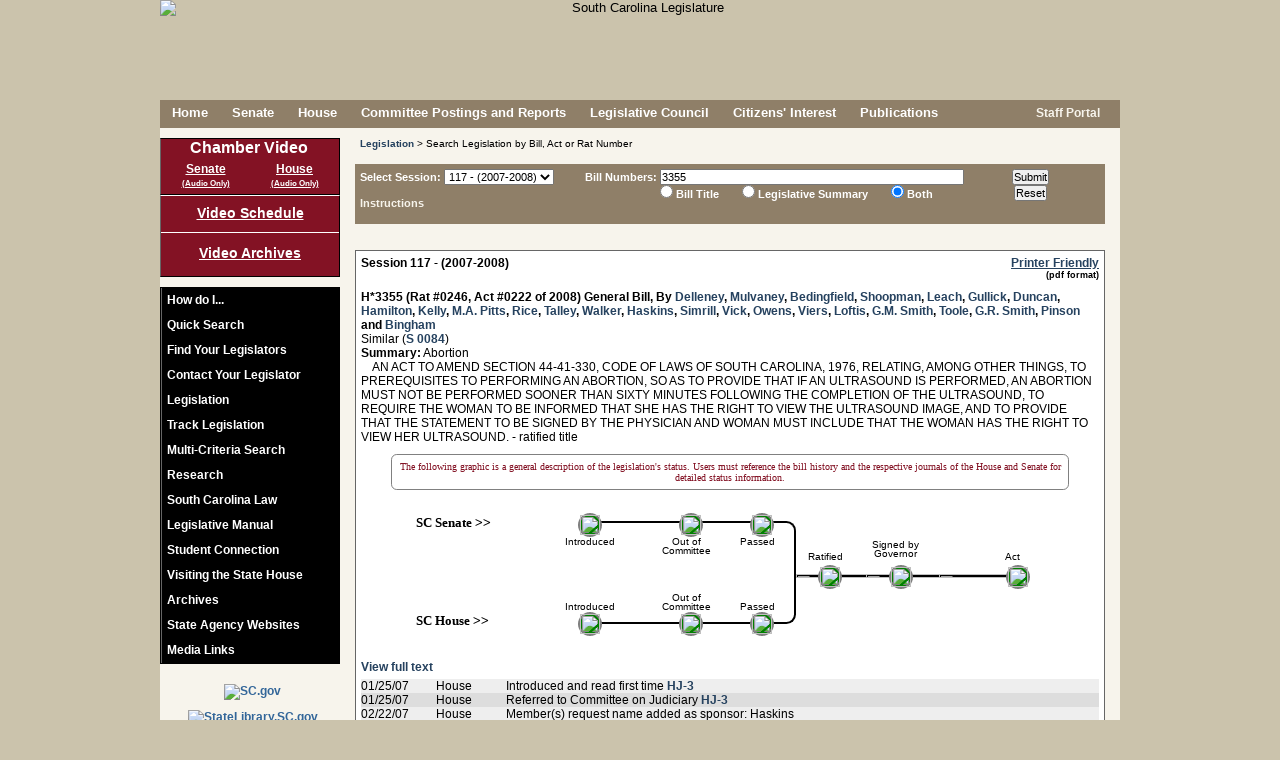

--- FILE ---
content_type: text/html; charset=UTF-8
request_url: https://www.scstatehouse.gov/billsearch.php?billnumbers=3355&session=117&summary=B&headerfooter=1
body_size: 13238
content:

	<!DOCTYPE html PUBLIC "-//W3C//DTD XHTML 1.0 Transitional//EN" "http://www.w3.org/TR/xhtml1/DTD/xhtml1-transitional.dtd">
	
	<html xmlns="http://www.w3.org/1999/xhtml" lang="en">
	<head>
		<meta http-equiv="X-UA-Compatible" content="IE=edge" />
	    <meta name="robots" content="noimageindex">
	    <meta charset="iso-8859-1">
	    <META HTTP-EQUIV="Content-Type" CONTENT="text/html; charset=ISO-8859-1">
	    	    <title>South Carolina Legislature Online - Bill Search by Bill Number</title>
	    <link rel="SHORTCUT ICON" href="/images/stateflagsmall.ico" />
		<link rel="icon" href="/images/stateflagsmall.ico" type="image/ico" />
		<link rel="SHORTCUT ICON" href="/images/South-Carolina-Flag2.ico" />

		<link type="text/css" rel="stylesheet" href="/css/main.css" media="all" />
				
		<!--[if lte IE 7]>
		<link type="text/css" rel="stylesheet" href="/css/ie7main.css" media="all" />
		<![endif]-->
		<!--[if gte IE 7]>
		<link type="text/css" rel="stylesheet" href="/css/iemain.css" media="all" />
		<![endif]-->
		<link type="text/css" rel="stylesheet" href="/css/print.css" media="print" />
		<link type="text/css" rel="stylesheet" href="/css/supplement.css" media="screen" />
		<!--<link type="text/css" rel="stylesheet" href="/css/zipsearch.css" media="screen" />
		<link type="text/css" rel="stylesheet" href="/css/vote.css" media="screen" />
		<link type="text/css" rel="stylesheet" href="/css/contact.css" media="screen" />
		<link type="text/css" rel="stylesheet" href="/css/navwrap.css" media="screen" />
		<link type="text/css" rel="stylesheet" href="/css/linkbar.css" media="screen" />-->
	
		<!--<script type="text/javascript" src="/js/jquery-1.10.1.min.js"></script>
		<script type="text/javascript" src="/js/jquery-1.12.4.min.js"></script>-->
		<script type="text/javascript" src="/js/jquery-3.5.1.min.js"></script>

		<script type="text/javascript" src="/js/main_linux.js"></script>
		
		



		<!--<script type="text/javascript" src="/js/common.js"></script>
		<script type="text/javascript" src="/js/utils.js"></script>
		<script type="text/javascript" src="/js/date.js"></script>
		<script type="text/javascript" src="/js/lightbox.js"></script>
		<script type="text/javascript" src="/js/legislation.js"></script>
		<script type="text/javascript" src="/js/logon_lits.js"></script>
		<script type="text/javascript" src="/js/message.js"></script>
		<script type="text/javascript" src="/js/comm_meeting.js"></script>-->
		<script type="text/vbscript" src="/vbs/comm_meeting.vbs"></script>
		<!--<script type="text/javascript" src="/js/regs.js"></script>-->
				
	   	<script type="text/javascript">
	    //document.onclick = function () { document.getElementById('transbox').style.display= 'none' };
	    	var xmlhttp=false;
			xmlhttp = create_xml_object();
	
			function getElement(ele)
			{
				var theobj = false;
				if(typeof ele == 'string')
					theobj = (document.getElementById)?document.getElementById(ele):document.all[ele];
				else
					theobj = ele;
			
				return theobj;
			}
		
			function checkreader(friendlyalert)
			{
			 	/*friendlyalert=friendlyalert||false;
			 	
			 	var browser_info = perform_acrobat_detection();
				if (!browser_info.acrobat)
				{
				 	loadadobebox('adobebox', '/adobe.php');
					return false;
				}
				else if (friendlyalert)
				{
			 		alert(friendlyalert);
				}*/
				return true;
			}
				
			function loadadobebox(boxname, url)
			{
				var response = false;
	
				doRequest(xmlhttp, "GET", url, false, null, null);
				if (xmlhttp.status == 200)
				{
		         	response = xmlhttp.responseText;
				}
	
				if(response)
				{
			 		var ele = document.getElementById(boxname);
				 	if (ele)
				 	{
				 		ele.style.visibility = 'hidden';
		 				ele.style.display = 'block';
	
		 				positionElement(ele, 'center', 'center', true);
	
						ele.innerHTML = response;
					    ele.style.visibility = 'visible';
					    ele.style.display = 'block';
	//				    ele.scrollIntoView(true);
					}
				}
				return response;
			}
	
	
			function init()
			{
		 		var ld=document.getElementById("loading");
				if(ld)
				{
					ld.style.display = 'none';
				}
			}
			
			function openmore()
			{
			 	var id = document.getElementById('quicksearch');
			 	if (id)
			 	{
				 	var pos = findPos(id);
				 	id.style.zIndex = 10;
		//		 	id.style.left = pos[0]+'px';
		//		  	id.style.top = pos[1]+'px';
				  	id.style.height = '295px';
				  	id.style.position = 'absolute';
				  	id.style.backgroundColor = '#f7f4ec';
				  	var id2 = document.getElementById('searchmore');
				  	if (id2)
				  	{
				  	 	id2.style.display = 'none';
				  	}
				  	var id3 = document.getElementById('contactlegislatordiv');
				  	if (id3)
				  	{
				  	 	id3.style.display = 'none';
				  	}
				}
			}
		
			function closemore()
			{
			 	var id = document.getElementById('quicksearch');
			 	if (id)
			 	{
				  	id.style.height = '135px';
				  	id.style.position = '';
				  	id.style.backgroundColor = 'transparent';
				  	var id2 = document.getElementById('searchmore');
				  	if (id2)
				  	{
				  	 	id2.style.display = 'block';
				  	}
				  	var id3 = document.getElementById('contactlegislatordiv');
				  	if (id3)
				  	{
				  	 	id3.style.display = '';
				  	}
				}		 	
			}
		
		<!-- This script and many more are available free online at -->
		<!-- The JavaScript Source!! http://javascript.internet.com -->
		
		<!-- Begin
		function right(e) {
		var msg = "Use of this image is strictly prohibited unless express written permission is given to the user by South Carolina Legislative Services Agency.";
		if (navigator.appName == 'Netscape' && e.which == 3) {
		alert(msg);
		return false;
		stopEvent(e);
		}
		if (navigator.appName == 'Microsoft Internet Explorer' && event.button==2) {
		alert(msg);
		return false;
			stopEvent(event);
		}
		else return true;
		}
		
	function trap() 
	{
		if(document.images)
		{
			for(i=0;i<document.images.length;i++)
			{
				if(document.images[i].className == 'allowcontextmenu')
				{
					// this should have no scripting
				}
				else
				{
				 	document.images[i].onmousedown = right;
					document.images[i].oncontextmenu = function(){ return false; };
					//document.images[i].onmouseup = right;
				}
			}
		}
	}

	function findfwtext(texttofind) 
	{
	 	var fwtextele = document.getElementById('fwtext');
		if(fwtextele)
		{
			fwtextele.value = texttofind;
		}
	}	
		// End -->
		</script>

		<!-- ADDED FOR V4 -->
<script async src="https://www.googletagmanager.com/gtag/js?id=G-LJY6FMNQKH"></script>


<script type="text/javascript">

//ADDED FOR V4
//Google tag (gtag.js) 
  window.dataLayer = window.dataLayer || [];
  function gtag(){dataLayer.push(arguments);}
  gtag('js', new Date());
  gtag('config', 'G-LJY6FMNQKH');

 
 /* COMMENTING OUT UPGRADING TO V4 -A
  var _gaq = _gaq || [];
  _gaq.push(['_setAccount', 'UA-36207109-1']);
  _gaq.push(['_setDomainName', 'scstatehouse.gov']);
  _gaq.push(['_setAllowLinker', true]);
  _gaq.push(['_trackPageview']);
 
  (function() {
    var ga = document.createElement('script'); ga.type = 'text/javascript'; ga.async = true;
    ga.src = ('https:' == document.location.protocol ? 'https://ssl' : 'http://www') + '.google-analytics.com/ga.js';
    var s = document.getElementsByTagName('script')[0]; s.parentNode.insertBefore(ga, s);
  })();
*/
  
      $(document).ready(function(){
        // COMMENTING THIS OUT NO LONGER BEING ACTIVELY USED TO MONITOR FOR TRAFFIC TO SPECIFIC LINKS - A
        /*
          var anchors = $('div#contentsection a');

          //console.log('anchors...'+anchors.length);
          if(anchors.length > 0){
            //console.log('setting up event handler...');
            anchors.click(function(){
              var a = $(this).attr('href');
              if(_gaq && (a.substr(-3) == 'htm' || a.substr(-4) == 'html' || a.substr(-3) == 'doc' || a.substr(-4) == 'docx' || a.substr(-3) == 'pdf' || a.substr(-3) == 'xls' || a.substr(-4) == 'xlsx')) {
                //console.log(a);
                _gaq.push(['_trackPageview', $(this).attr('href')]);
              }
              
              var aText = $(this).text().toLowerCase();
              if (a.indexOf('getfile.php') > -1 && aText === 'word'){
                    _gaq.push(['_trackEvent', 'Word Doc', 'Download', ('from page: ' + document.location + ' - href: ' + a)]);
              }

            });
          }
          */
      });

</script>
	</head>
	
		
	<body class="home"  onload="init(); trap();">
	<noscript>Your browser does not support JavaScript!  This page will not render correctly.</noscript> 


	
	<div id="adobebox" style="position:absolute; width:400px; height:150px; border:2px solid #555555; background-color:#cccccc; display:none;"></div>
	<div id="container" >	
				<div id="header" class="nodisplay" style="text-align:center; height:100px;" >
									<img id="headerimg" class="nodisplay" alt="South Carolina Legislature" title="South Carolina Legislature" src="/images/header8.png" />
								
							<!--	<div class="award"><span style="color:#831224; font-weight:bold; font-size:1.5em;">*</span> Recipient of<br>the Notable State Documents Award<br>by the<br>South Carolina<br>State Library.</div>-->
				
				
			</div>
			<div class="printdisplay"><img border="0" src="/images/titleprint.jpg" alt="South Carolina Legislature" title="South Carolina Legislature" alt="South Carolina Legislature" title="South Carolina State Legislature" /><br /><hr /><br /></div>
	
			<div id="pagebody" >
	
	
<!--<div id="topmessage">
<br style="display:block; margin-top:10px;">
Searches and data queries will be unavailable beginning Friday, August 19, 2016, from 8:00 PM until Saturday, August 20th at 8:00 AM<br>due to scheduled maintenance.</div>-->
				<!-- Prompt IE 8/7/6 users to upgrade to a newer browser. -->
				<!--[if lte IE 8]>
				<div class="oldframe">In order to improve your experience using this website, please <a href="http://browsehappy.com/">upgrade your browser</a>.</div>
				<![endif]-->
			
			
			
			<div id="menu" class="nodisplay">
				<ul class="nodisplay">
				<li><a href="/index.php">Home</a></li>
<li><a href="/senate.php">Senate</a></li>
<li><a href="/house.php">House</a></li>
<li><a href="/committeeinfo.php">Committee&nbsp;Postings&nbsp;and&nbsp;Reports</a></li>
<li><a href="/council.php">Legislative Council</a></li>
<li><a href="/citizens.php">Citizens&#39; Interest</a></li>
<li><a href="/publications.php">Publications</a></li>
		    	</ul>
			</div>
			<div id="search" class="nodisplay" style="height: 28px;"><div class="nodisplay" style="float:right; margin:6px 20px 0px 0;">
							<!--<a style="color:#f7f4ec; height:15px;" href="#" onClick="rsswindow();"><img border=0 src="/images/lock.png" style="vertical-align: middle; width: 15px; height: 15px;">&nbsp;Staff&nbsp;Portal</a>-->
<!--				<a style="color:#f7f4ec; height:15px;" href="/splashpage/splashpage.html"><img border=0 src="/images/lock.png" style="vertical-align: middle; width: 15px; height: 15px;">&nbsp;Staff&nbsp;Portal</a> -->
				<a style="color:#f7f4ec; height:15px;" href="/onlineservices/index.php"><img border="0" src="/images/lock.png" style="vertical-align: middle; width: 15px; height: 15px;">&nbsp;Staff&nbsp;Portal</a>
			<!--	<a style="color:#f7f4ec; height:15px;" href="/maintenance_portal.php"><img border=0 src="/images/lock.png" style="vertical-align: middle; width: 15px; height: 15px;">&nbsp;Staff&nbsp;Portal</a>-->
						</div></div>
			
	
					<div id="sidebar" class="nodisplay">
	<div id="vidlinks" style="height: 50px;">
						<!--<img src="/images/videobutton12d.png">-->
											<ul id="vidsidemenu">
	<li id="vidinnermenu" style="font-size:16px; margin: 0 0 5px 0;">Chamber Video</li>
<li id="sbroadcast" style="float: left; width:50%;">
<a id="liveS" style="width: 100%; text-decoration:underline;" href="javascript:void(0);" onClick="live_stream('S', false, false, '0')">Senate</a><br><a id="liveaudioS" style="margin:-3px 0 0 0; text-decoration:underline; width: 100%; font-size: 8px;" href="javascript:void(0);" onClick="live_stream('S', false, false, '1');">(Audio Only)</a>
</li>
<li id="hbroadcast" style="float: left; width:50%;">
<a id="liveH" style="width: 100%; text-decoration:underline;" href="javascript:void(0);" onClick="live_stream('H', false, false, '0')">House</a><br><a id="liveaudioH" style="margin:-3px 0 0 0; text-decoration:underline; width: 100%; font-size: 8px;" href="javascript:void(0);" onClick="live_stream('H', false, false, '1');">(Audio Only)</a>
</li>
						</ul>
					</div>
					<div id="commvidlinks"><a href="/video/schedule.php">Video&nbsp;Schedule</a><a style="border-top:1px solid #fff; padding-top:12px;" href="/video/archives.php">Video Archives</a></div>
										<div id="sidemenu">
						<ul id="innermenu">
		
							<li><a href="/howdoi.php">How do I...</a></li>
										
							
								<li class="nolink" onMouseOver="var ele=document.getElementById('sidesearch'); if(ele){ele.style.display='block'; document.sidesearchform.searchtext.focus();}" onMouseOut="var ele=document.getElementById('sidesearch'); if(ele){ele.style.display='none';}"><div class="nolinkdiv">Quick Search</div>
								<div id="sidesearch" class="sidesubmenu">
									<form id="sidesearchform" name="sidesearchform" method="POST" action="/search.php">
									<input type="hidden" name="search" value="side" />
									<div class="topelement"><label for="searchtext"><span class="label">Search for:</span></label><input id="searchtext" name="searchtext" type="text"/><a id="searchlink2" href="javascript:void(0);" onClick="document.sidesearchform.submit();"><img id="searchicon" src="/images/searchbutton.png" alt="Search" title="Search"/></a></div>
			<!--						<div><input type="checkbox" id="searchchoice_all" name="searchchoice_all" value="all" /><label for="searchchoice_all">All</label></div>-->
									<div style="padding-left:20px;"><input type="radio" id="searchchoice_fullsite" name="category" value="FULLSITE" /><label for="searchchoice_fullsite">&nbsp;Full Site Search</label></div>
									<div style="padding-left:20px;"><input type="radio" id="searchchoice_billnumber" name="category" value="BILL" /><label for="searchchoice_billnumber">&nbsp;Bill Number</label></div>
									<div style="padding-left:20px;"><input type="radio" id="searchchoice_legislation" name="category" value="LEGISLATION" CHECKED /><label for="searchchoice_legislation">&nbsp;Legislation</label></div>
									<div style="padding-left:20px;"><input type="radio" id="searchchoice_budget" name="category" value="BUDGET" /><label for="searchchoice_budget">&nbsp;Budget</label></div>
									<div style="padding-left:20px;"><input type="radio" id="searchchoice_codeoflaws" name="category" value="CODEOFLAWS" /><label for="searchchoice_codeoflaws">&nbsp;Code of Laws</label></div>
									<div style="padding-left:20px;"><input type="radio" id="searchchoice_codeofregs" name="category" value="CODEOFREGS" /><label for="searchchoice_codeofregs">&nbsp;Code of Regulations</label></div>
									<div style="padding-left:20px;"><input type="radio" id="searchchoice_constitution" name="category" value="CONSTITUTION" /><label for="searchchoice_constitution">&nbsp;Constitution</label></div>
									<div style="padding-left:20px;"><input type="radio" id="searchchoice_housejournals" name="category" value="HOUSEJOURNALS" /><label for="searchchoice_housejournals">&nbsp;House Journals</label></div>
									<div style="padding-left:20px;"><input type="radio" id="searchchoice_senatejournals" name="category" value="SENATEJOURNALS" /><label for="searchchoice_senatejournals">&nbsp;Senate Journals</label></div>
									<div class="bottomelement" style="padding-left:20px;"><input type="radio" id="searchchoice_billsummary" name="category" value="SUMMARY" /><label for="searchchoice_billsummary">&nbsp;LSA Bill Summary</label></div>
								</form>
									
								</div>
							</li>
							<li><a href="/legislatorssearch.php">Find Your Legislators</a></li>
							<li id="contactLegislatorLink"><a href="/email.php?chamber=B">Contact Your Legislator</a></li>
									
							<li><a href="/legislation.php">Legislation</a></li>
							<li><a href="/listtracking/main.php" target="LTS">Track Legislation</a></li>
							<li><a href="/multicriteria2/search.php" target="MCS">Multi-Criteria Search</a></li>
									<!--<li><a href="#" onclick="multisearchwindow('INTROBOTH');">Multi-Criteria Search</a></li>-->
									<!--<li><a href="#" onclick="multisearchwindow('INTROMANUAL');">Multi-Criteria Search</a></li>-->
									<li><a href="/research.php">Research</a></li>
	
								<li class="nolink" onMouseOver="var ele=document.getElementById('law'); if(ele){ele.style.display='block';}" onMouseOut="var ele=document.getElementById('law'); if(ele){ele.style.display='none';}"><div class="nolinkdiv">South Carolina Law</div> 
								<div id="law" class="sidesubmenu">
									<div class="sidediv topelement"><a href="/newlaws.php">Ratifications &amp; Acts</a></div>
									<div class="sidediv"><a href="/code/statmast.php">Code of Laws</a></div>
									<div class="sidediv"><a href="/coderegs/statmast.php">Code of Regulations</a></div>
									<div class="sidediv"><a href="/scconstitution/scconst.php">Constitution</a></div>
									<div class="sidediv bottomelement"><a href="/state_register.php">State Register</a></div>
								</div>
							</li>
										<li class="nolink" onMouseOver="var ele=document.getElementById('manual'); if(ele){ele.style.display='block';}" onMouseOut="var ele=document.getElementById('manual'); if(ele){ele.style.display='none';}"><div class="nolinkdiv">Legislative Manual</div>
								<div id="manual" class="sidesubmenu">
								
<!--									<div class="sidediv topelement"><a href="https://web.sc.gov/LSAShoppingcart/Default.aspx" target="_blank">Purchase Manual</a></div>-->
								
<!--									<div class="sidediv topelement"><a href="https://secure.scstatehouse.gov/cgi-bin/webstore.exe" target="_blank">Purchase Manual</a></div>-->
									<div class="sidediv topelement"><a href="javascript:#" onClick="alert('We are sorry, but we are unable to process online transactions at this time.\n\nIf you would still like to make a purchase, please contact us directly at (803) 212-4490 during normal business hours (8:30am - 5:00pm EST).');">Purchase Manual</a></div>
									<div class="sidediv bottomelement"><a href="/man25/manual25.php">View Manual Online</a></div>
								</div>
							</li>
							<li><a href="http://www.studentconnection.scstatehouse.gov">Student Connection</a></li>
							<li><a href="/visit.php">Visiting the State House</a></li>
							<li><a href="/archives.php">Archives</a></li>
							<li><a href="http://www.sc.gov/Agency-Listing" target="_blank">State Agency Websites</a></li>
							<!--<li><a href="/stateagencysites.php">State Agency Websites</a></li>-->
							<li><a href="/citizensinterestpage/media.php">Media Links</a></li>
				 		</ul>
			    	</div>
	
					<div id="side_ad">
						<A href="http://www.sc.gov/" target="_blank"><img border=0 src="/images/scgov3.jpg" alt="SC.gov" title="SC.gov" /></a>
													<A href="http://www.statelibrary.sc.gov" target="_blank"><img border=0 src="/images/scsl_logo_rgb_web.png" alt="StateLibrary.SC.gov" title="StateLibrary.SC.gov" /></a>
											</div>	    	
			</div>

	
	<script type="text/javascript"> 
		if ( '' === '1'){
		 	
			var link = document.getElementById('contactLegislatorLink');
			if (link != 'undefined' && link != null){
				link.style.display = 'none'; 
				link.style.visibility = 'hidden';
			}
		}
		if ( '' === '1'){
		 	setTimeout(function(){
				var link2 = document.getElementById('sendMsgLink');
				if (link2 != 'undefined' && link2 != null){
					link2.style.display = 'none'; 
					link2.style.visibility = 'hidden';
				};
			}, 20);
			
		}  
	</script>
<div class="mainwidepanel">
<script type="text/javascript">
<!--
var highlightColor = '#ffff99';
var trackrow = false;
var trackcell = false;
var current_highlight = false;
var oldcolor = -1;;
function highlight_row(cancel)
{
	if (current_highlight)
		current_highlight.style.backgroundColor=oldcolor;
	if (!cancel)
	{
		current_highlight = trackrow;
		oldcolor = current_highlight.style.backgroundColor;
		current_highlight.style.backgroundColor=highlightColor;
	}
	else
		current_highlight = false;
}
 function check_session(session)
	{
		var el=document.getElementById('summarychoice');
		if (el)
		{
			if (session > 112)
			{
				el.style.display = 'block';
			}
			else
			{
				el.style.display = 'none';
			}
		}
		var el2=document.getElementById('summaryinst');
		if (el2)
		{
			if (session > 112)
			{
				el2.style.display = 'block';
			}
			else
			{
				el2.style.display = 'none';
			}
		}
		el=document.getElementById('firstsession');
		el2=document.getElementById('allsession');
		if (el && el2)
		{
			if (session == 101)
			{
				el.style.display = 'block';
				el2.style.display = 'none';
			}
			else
			{
				el.style.display = 'none';
				el2.style.display = 'block';
			}
		}
	}
 function submitform(form)
	{
		if (form.billnumbers.value == '')
		{
			alert('You must provide bill numbers for your search.');
			return false;
		}
		var el=document.getElementById('submitting');
		if (el)
		{
			el.style.display = '';
		}
		return true;
	}
	function checkKey(evt)
	{
		var charCode = (evt.which) ? evt.which : event.keyCode
		if (charCode > 31 && charCode != 32 && charCode != 44 && charCode != 65 && charCode != 97 && charCode != 82 && charCode != 114 && (charCode < 48 || charCode > 57))
			return false;
		return true;
	}
	window.onunload = function(){}; 
-->
</script>
<div id="breadcrumbs" class="nodisplay">
<span><a href="/legislation.php">Legislation</a> &gt; Search Legislation by Bill, Act or Rat Number</span>
</div>
<div id="formheader" class="barheadercolor nodisplay" style="font-size:11px;">
<form name="inputform" method=POST action="/billsearch.php" onSubmit="return submitform(this);">
<div style="width:225px;"><label  for="session">Select Session:</label>  <select id="session" name="session" size=1 alt="Select Session" title="Select Session" onChange="check_session(this.options[this.selectedIndex].value);">
<option value="126" >126 - (2025-2026)<option value="125" >125 - (2023-2024)<option value="124" >124 - (2021-2022)<option value="123" >123 - (2019-2020)<option value="122" >122 - (2017-2018)<option value="121" >121 - (2015-2016)<option value="120" >120 - (2013-2014)<option value="119" >119 - (2011-2012)<option value="118" >118 - (2009-2010)<option value="117" selected>117 - (2007-2008)<option value="116" >116 - (2005-2006)<option value="115" >115 - (2003-2004)<option value="114" >114 - (2001-2002)<option value="113" >113 - (1999-2000)<option value="112" >112 - (1997-1998)<option value="111" >111 - (1995-1996)<option value="110" >110 - (1993-1994)<option value="109" >109 - (1991-1992)<option value="108" >108 - (1989-1990)<option value="107" >107 - (1987-1988)<option value="106" >106 - (1985-1986)<option value="105" >105 - (1983-1984)<option value="104" >104 - (1981-1982)<option value="103" >103 - (1979-1980)<option value="102" >102 - (1977-1978)<option value="101" >101 - (1975-1976)</select>
<br><br><a href="/billsearch.php">Instructions</a></div><div style="width:380px;"><label  for="billnumbers">Bill Numbers:</label>  <input id="billnumbers" type="text" name="billnumbers" value="3355" alt="Enter Bill Numbers" title="Enter Bill Numbers" onkeypress="this.value=this.value.toUpperCase(); return checkKey(event)" oncontextmenu="stopEvent(event);"></br>
<div id="summarychoice" style="text-align:left; margin:0 0 0 75px; ">
<input id="titleradio" style="margin:0 0 0 0;" type="radio" name="summary" value="T" > <label for="titleradio">Bill Title</label>
<input id="summaryradio" style="margin:0 0 0 20px;" type="radio" name="summary" value="S" > <label for="summaryradio">Legislative Summary</label>
<input id="bothradio" style="margin:0 0 0 20px;" type="radio" name="summary" CHECKED value="B"> <label for="bothradio">Both</label>
</div>
</div>
<input type=hidden name="headerfooter" size=1 value="1">
<div style="width:130px; text-align:center;"><input  type=submit value="Submit" alt="SUBMIT"><br><input  type=reset value="Reset" alt="RESET"></div>
</form>
</div>
<div style="font-size:10px;">&nbsp;</div><div id="loading" style="position:absolute; width:200px; height:20px; border:2px solid #555555; margin:-25px 0 0 100px; background-color:#cccccc; text-align:center; font-size:16px; position:fixed;">Loading...<img src="/images/throbber.gif"></div>
<div id="submitting" style="position:absolute; width:200px; height:20px; border:2px solid #555555; margin:-25px 0 0 100px; background-color:#cccccc; text-align:center; font-size:16px; position:fixed; display:none;">Submitting...<img src="/images/throbber.gif"></div>
<div id="resultsbox" style="background-color:white; padding:5px; border:1px solid #666;" oncontextmenu="stopEvent(event);">
<div style="margin:0 0 20px 0; font-weight:bold;">Session 117 - (2007-2008)<a class="nodisplay" style="float:right; text-decoration:underline;" href="/billsearch.php?billnumbers=3355&session=117&summary=B&PRINT=1" target="_blank" onClick="return checkreader('');">Printer Friendly</a></br><div class="nodisplay" style="float:right; font-size:9px;">(pdf format)</div>
</div>
<script>
	
	var billStatusJsonArray = [];



</script>
<div style="margin:0 0 40px 0;" class="bill-list-item" data-bhmastkey="1173355"><a name="3355"></a><span style="font-weight:bold;">H*3355 (Rat #0246, Act #0222 of 2008)  General Bill, By <a href="/member.php?code=463636308&chamber=H">Delleney</a>, <a href="/member.php?code=1393181651&chamber=H">Mulvaney</a>, <a href="/member.php?code=140340893&chamber=H">Bedingfield</a>, <a href="/member.php?code=1687499798&chamber=H">Shoopman</a>, <a href="/member.php?code=1073863508&chamber=H">Leach</a>, <a href="/member.php?code=732954458&chamber=H">Gullick</a>, <a href="/member.php?code=506818121&chamber=H">Duncan</a>, <a href="/member.php?code=743181729&chamber=H">Hamilton</a>, <a href="/member.php?code=976136247&chamber=H">Kelly</a>, <a href="/member.php?code=1481533914&chamber=H">M.A. Pitts</a>, <a href="/member.php?code=1547727087&chamber=H">Rice</a>, <a href="/member.php?code=1784090695&chamber=H">Talley</a>, <a href="/member.php?code=1888636137&chamber=H">Walker</a>, <a href="/member.php?code=788636269&chamber=H">Haskins</a>, <a href="/member.php?code=1697727069&chamber=H">Simrill</a>, <a href="/member.php?code=1875567957&chamber=H">Vick</a>, <a href="/member.php?code=1433948692&chamber=H">Owens</a>, <a href="/member.php?code=1876136139&chamber=H">Viers</a>, <a href="/member.php?code=1111363503&chamber=H">Loftis</a>, <a href="/member.php?code=1703408887&chamber=H">G.M. Smith</a>, <a href="/member.php?code=1838636143&chamber=H">Toole</a>, <a href="/member.php?code=1703977069&chamber=H">G.R. Smith</a>, <a href="/member.php?code=1480681641&chamber=H">Pinson</a> and <a href="/member.php?code=143181801&chamber=H">Bingham</a><br></span>Similar (<A HREF="/billsearch.php?billnumbers=84&session=117&summary=B&headerfooter=1">S 0084</A>)<br><b>Summary:</b> Abortion<br>&nbsp;&nbsp;&nbsp;&nbsp;AN ACT TO AMEND SECTION 44-41-330, CODE OF LAWS OF SOUTH CAROLINA, 1976, RELATING, AMONG OTHER THINGS, TO PREREQUISITES TO PERFORMING AN ABORTION, SO AS TO PROVIDE THAT IF AN ULTRASOUND IS PERFORMED, AN ABORTION MUST NOT BE PERFORMED SOONER THAN SIXTY MINUTES FOLLOWING THE COMPLETION OF THE ULTRASOUND, TO REQUIRE THE WOMAN TO BE INFORMED THAT SHE HAS THE RIGHT TO VIEW THE ULTRASOUND IMAGE, AND TO PROVIDE THAT THE STATEMENT TO BE SIGNED BY THE PHYSICIAN AND WOMAN MUST INCLUDE THAT THE WOMAN HAS THE RIGHT TO VIEW HER ULTRASOUND. - ratified title<br><A class="nodisplay" HREF="/sess117_2007-2008/bills/3355.htm">View full text</A><br class="nodisplay" /><table cellpadding="0" cellspacing="0"; border="0"; style="margin:5px 0 0 0; width:100%;"><tr style="background-color:#EEEEEE;" onMouseOver="trackrow=this; highlight_row(false); return false;"><td style="width:75px; vertical-align:top;">01/25/07</td><td style="width:70px; vertical-align:top;">House</td><td style="padding-left: 10px; vertical-align:top; text-indent:-10px;">  Introduced and read first time <a href="/sess117_2007-2008/hj07/20070125.htm">HJ-3</a></td><tr style="background-color:#DDDDDD;" onMouseOver="trackrow=this; highlight_row(false); return false;"><td style="width:75px; vertical-align:top;">01/25/07</td><td style="width:70px; vertical-align:top;">House</td><td style="padding-left: 10px; vertical-align:top; text-indent:-10px;">  Referred to Committee on Judiciary <a href="/sess117_2007-2008/hj07/20070125.htm">HJ-3</a></td><tr style="background-color:#EEEEEE;" onMouseOver="trackrow=this; highlight_row(false); return false;"><td style="width:75px; vertical-align:top;">02/22/07</td><td style="width:70px; vertical-align:top;">House</td><td style="padding-left: 10px; vertical-align:top; text-indent:-10px;">  Member(s) request name added as sponsor: Haskins</td><tr style="background-color:#DDDDDD;" onMouseOver="trackrow=this; highlight_row(false); return false;"><td style="width:75px; vertical-align:top;">02/28/07</td><td style="width:70px; vertical-align:top;">House</td><td style="padding-left: 10px; vertical-align:top; text-indent:-10px;">  Member(s) request name added as sponsor: Simrill</td><tr style="background-color:#EEEEEE;" onMouseOver="trackrow=this; highlight_row(false); return false;"><td style="width:75px; vertical-align:top;">02/28/07</td><td style="width:70px; vertical-align:top;">House</td><td style="padding-left: 10px; vertical-align:top; text-indent:-10px;">  Committee report: Favorable Judiciary <a href="/sess117_2007-2008/hj07/20070228.htm">HJ-23</a></td><tr style="background-color:#DDDDDD;" onMouseOver="trackrow=this; highlight_row(false); return false;"><td style="width:75px; vertical-align:top;">03/01/07</td><td style="width:70px; vertical-align:top;">House</td><td style="padding-left: 10px; vertical-align:top; text-indent:-10px;">  Member(s) request name added as sponsor: Vick, Owens</td><tr style="background-color:#EEEEEE;" onMouseOver="trackrow=this; highlight_row(false); return false;"><td style="width:75px; vertical-align:top;">03/06/07</td><td style="width:70px; vertical-align:top;">House</td><td style="padding-left: 10px; vertical-align:top; text-indent:-10px;">  Member(s) request name added as sponsor: Viers</td><tr style="background-color:#DDDDDD;" onMouseOver="trackrow=this; highlight_row(false); return false;"><td style="width:75px; vertical-align:top;">03/07/07</td><td style="width:70px; vertical-align:top;">House</td><td style="padding-left: 10px; vertical-align:top; text-indent:-10px;">  Member(s) request name added as sponsor: Loftis</td><tr style="background-color:#EEEEEE;" onMouseOver="trackrow=this; highlight_row(false); return false;"><td style="width:75px; vertical-align:top;">03/07/07</td><td style="width:70px; vertical-align:top;">House</td><td style="padding-left: 10px; vertical-align:top; text-indent:-10px;">  Member(s) request name removed as sponsor: W.D.Smith, Gambrell</td><tr style="background-color:#DDDDDD;" onMouseOver="trackrow=this; highlight_row(false); return false;"><td style="width:75px; vertical-align:top;">03/07/07</td><td style="width:70px; vertical-align:top;">House</td><td style="padding-left: 10px; vertical-align:top; text-indent:-10px;">  Objection by Rep. Cobb-Hunter and Parks <a href="/sess117_2007-2008/hj07/20070307.htm">HJ-20</a></td><tr style="background-color:#EEEEEE;" onMouseOver="trackrow=this; highlight_row(false); return false;"><td style="width:75px; vertical-align:top;">03/07/07</td><td style="width:70px; vertical-align:top;">House</td><td style="padding-left: 10px; vertical-align:top; text-indent:-10px;">  Requests for debate-Rep(s). Scott, Hart, Kennedy, Miller, Stavrinakis, Rutherford, Sellers, Hamilton, Leach, and Mack <a href="/sess117_2007-2008/hj07/20070307.htm">HJ-20</a></td><tr style="background-color:#DDDDDD;" onMouseOver="trackrow=this; highlight_row(false); return false;"><td style="width:75px; vertical-align:top;">03/07/07</td><td style="width:70px; vertical-align:top;">House</td><td style="padding-left: 10px; vertical-align:top; text-indent:-10px;">  Debate adjourned until Tuesday, March 20, 2007 <a href="/sess117_2007-2008/hj07/20070307.htm">HJ-50</a></td><tr style="background-color:#EEEEEE;" onMouseOver="trackrow=this; highlight_row(false); return false;"><td style="width:75px; vertical-align:top;">03/15/07</td><td style="width:70px; vertical-align:top;">House</td><td style="padding-left: 10px; vertical-align:top; text-indent:-10px;">  Member(s) request name added as sponsor: G.M.Smith, Toole</td><tr style="background-color:#DDDDDD;" onMouseOver="trackrow=this; highlight_row(false); return false;"><td style="width:75px; vertical-align:top;">03/20/07</td><td style="width:70px; vertical-align:top;">House</td><td style="padding-left: 10px; vertical-align:top; text-indent:-10px;">  Member(s) request name added as sponsor: G.R.Smith, Pinson</td><tr style="background-color:#EEEEEE;" onMouseOver="trackrow=this; highlight_row(false); return false;"><td style="width:75px; vertical-align:top;">03/21/07</td><td style="width:70px; vertical-align:top;">House</td><td style="padding-left: 10px; vertical-align:top; text-indent:-10px;">  Member(s) request name added as sponsor: Bingham</td><tr style="background-color:#DDDDDD;" onMouseOver="trackrow=this; highlight_row(false); return false;"><td style="width:75px; vertical-align:top;">03/21/07</td><td style="width:70px; vertical-align:top;">House</td><td style="padding-left: 10px; vertical-align:top; text-indent:-10px;">  Read second time <a href="/sess117_2007-2008/hj07/20070321.htm">HJ-36</a></td><tr style="background-color:#EEEEEE;" onMouseOver="trackrow=this; highlight_row(false); return false;"><td style="width:75px; vertical-align:top;">03/21/07</td><td style="width:70px; vertical-align:top;">House</td><td style="padding-left: 10px; vertical-align:top; text-indent:-10px;">  Roll call Yeas-91  Nays-23 <a href="/sess117_2007-2008/hj07/20070321.htm">HJ-47</a></td><tr style="background-color:#DDDDDD;" onMouseOver="trackrow=this; highlight_row(false); return false;"><td style="width:75px; vertical-align:top;">03/22/07</td><td style="width:70px; vertical-align:top;">House</td><td style="padding-left: 10px; vertical-align:top; text-indent:-10px;">  Read third time and sent to Senate <a href="/sess117_2007-2008/hj07/20070322.htm">HJ-32</a></td><tr style="background-color:#EEEEEE;" onMouseOver="trackrow=this; highlight_row(false); return false;"><td style="width:75px; vertical-align:top;">03/22/07</td><td style="width:70px; vertical-align:top;">Senate</td><td style="padding-left: 10px; vertical-align:top; text-indent:-10px;"> Introduced and read first time <a href="/sess117_2007-2008/sj07/20070322.htm">SJ-6</a></td><tr style="background-color:#DDDDDD;" onMouseOver="trackrow=this; highlight_row(false); return false;"><td style="width:75px; vertical-align:top;">03/22/07</td><td style="width:70px; vertical-align:top;">Senate</td><td style="padding-left: 10px; vertical-align:top; text-indent:-10px;"> Referred to Committee on Medical Affairs <a href="/sess117_2007-2008/sj07/20070322.htm">SJ-6</a></td><tr style="background-color:#EEEEEE;" onMouseOver="trackrow=this; highlight_row(false); return false;"><td style="width:75px; vertical-align:top;">04/18/07</td><td style="width:70px; vertical-align:top;">Senate</td><td style="padding-left: 10px; vertical-align:top; text-indent:-10px;"> Committee report: Favorable with amendment Medical Affairs <a href="/sess117_2007-2008/sj07/20070418.htm">SJ-8</a></td><tr style="background-color:#DDDDDD;" onMouseOver="trackrow=this; highlight_row(false); return false;"><td style="width:75px; vertical-align:top;">04/19/07</td><td style="width:70px; vertical-align:top;"></td><td style="padding-left: 10px; vertical-align:top; text-indent:-10px;">   Scrivener's error corrected</td><tr style="background-color:#EEEEEE;" onMouseOver="trackrow=this; highlight_row(false); return false;"><td style="width:75px; vertical-align:top;">05/16/07</td><td style="width:70px; vertical-align:top;">Senate</td><td style="padding-left: 10px; vertical-align:top; text-indent:-10px;"> Amended <a href="/sess117_2007-2008/sj07/20070516.htm">SJ-54</a></td><tr style="background-color:#DDDDDD;" onMouseOver="trackrow=this; highlight_row(false); return false;"><td style="width:75px; vertical-align:top;">05/16/07</td><td style="width:70px; vertical-align:top;">Senate</td><td style="padding-left: 10px; vertical-align:top; text-indent:-10px;"> Read second time <a href="/sess117_2007-2008/sj07/20070516.htm">SJ-54</a></td><tr style="background-color:#EEEEEE;" onMouseOver="trackrow=this; highlight_row(false); return false;"><td style="width:75px; vertical-align:top;">05/17/07</td><td style="width:70px; vertical-align:top;">Senate</td><td style="padding-left: 10px; vertical-align:top; text-indent:-10px;"> Read third time and returned to House with amendments <a href="/sess117_2007-2008/sj07/20070517.htm">SJ-7</a></td><tr style="background-color:#DDDDDD;" onMouseOver="trackrow=this; highlight_row(false); return false;"><td style="width:75px; vertical-align:top;">05/24/07</td><td style="width:70px; vertical-align:top;">House</td><td style="padding-left: 10px; vertical-align:top; text-indent:-10px;">  Senate amendment amended <a href="/sess117_2007-2008/hj07/20070524.htm">HJ-42</a></td><tr style="background-color:#EEEEEE;" onMouseOver="trackrow=this; highlight_row(false); return false;"><td style="width:75px; vertical-align:top;">05/24/07</td><td style="width:70px; vertical-align:top;">House</td><td style="padding-left: 10px; vertical-align:top; text-indent:-10px;">  Returned to Senate with amendments <a href="/sess117_2007-2008/hj07/20070524.htm">HJ-48</a></td><tr style="background-color:#DDDDDD;" onMouseOver="trackrow=this; highlight_row(false); return false;"><td style="width:75px; vertical-align:top;">05/29/07</td><td style="width:70px; vertical-align:top;">Senate</td><td style="padding-left: 10px; vertical-align:top; text-indent:-10px;"> Non-concurrence in House amendment <a href="/sess117_2007-2008/sj07/20070529.htm">SJ-55</a></td><tr style="background-color:#EEEEEE;" onMouseOver="trackrow=this; highlight_row(false); return false;"><td style="width:75px; vertical-align:top;">05/30/07</td><td style="width:70px; vertical-align:top;">House</td><td style="padding-left: 10px; vertical-align:top; text-indent:-10px;">  House insists upon amendment and conference committee appointed Reps. Delleney, Shoopman, and Vick <a href="/sess117_2007-2008/hj07/20070530.htm">HJ-12</a></td><tr style="background-color:#DDDDDD;" onMouseOver="trackrow=this; highlight_row(false); return false;"><td style="width:75px; vertical-align:top;">05/31/07</td><td style="width:70px; vertical-align:top;">Senate</td><td style="padding-left: 10px; vertical-align:top; text-indent:-10px;"> Conference committee appointed Fair, Short, and Verdin <a href="/sess117_2007-2008/sj07/20070531.htm">SJ-9</a></td><tr style="background-color:#EEEEEE;" onMouseOver="trackrow=this; highlight_row(false); return false;"><td style="width:75px; vertical-align:top;">04/17/08</td><td style="width:70px; vertical-align:top;">House</td><td style="padding-left: 10px; vertical-align:top; text-indent:-10px;">  Free conference powers granted <a href="/sess117_2007-2008/hj08/20080417.htm">HJ-84</a></td><tr style="background-color:#DDDDDD;" onMouseOver="trackrow=this; highlight_row(false); return false;"><td style="width:75px; vertical-align:top;">04/17/08</td><td style="width:70px; vertical-align:top;">House</td><td style="padding-left: 10px; vertical-align:top; text-indent:-10px;">  Free conference committee appointed Reps. Delleney, Shoopman, and Vick <a href="/sess117_2007-2008/hj08/20080417.htm">HJ-86</a></td><tr style="background-color:#EEEEEE;" onMouseOver="trackrow=this; highlight_row(false); return false;"><td style="width:75px; vertical-align:top;">04/17/08</td><td style="width:70px; vertical-align:top;">House</td><td style="padding-left: 10px; vertical-align:top; text-indent:-10px;">  Free conference report received and adopted <a href="/sess117_2007-2008/hj08/20080417.htm">HJ-86</a></td><tr style="background-color:#DDDDDD;" onMouseOver="trackrow=this; highlight_row(false); return false;"><td style="width:75px; vertical-align:top;">04/17/08</td><td style="width:70px; vertical-align:top;">Senate</td><td style="padding-left: 10px; vertical-align:top; text-indent:-10px;"> Free conference powers granted <a href="/sess117_2007-2008/sj08/20080417.htm">SJ-23</a></td><tr style="background-color:#EEEEEE;" onMouseOver="trackrow=this; highlight_row(false); return false;"><td style="width:75px; vertical-align:top;">04/17/08</td><td style="width:70px; vertical-align:top;">Senate</td><td style="padding-left: 10px; vertical-align:top; text-indent:-10px;"> Free conference committee appointed Fair, Short and Verdin <a href="/sess117_2007-2008/sj08/20080417.htm">SJ-23</a></td><tr style="background-color:#DDDDDD;" onMouseOver="trackrow=this; highlight_row(false); return false;"><td style="width:75px; vertical-align:top;">04/17/08</td><td style="width:70px; vertical-align:top;">Senate</td><td style="padding-left: 10px; vertical-align:top; text-indent:-10px;"> Free conference report received and adopted <a href="/sess117_2007-2008/sj08/20080417.htm">SJ-23</a></td><tr style="background-color:#EEEEEE;" onMouseOver="trackrow=this; highlight_row(false); return false;"><td style="width:75px; vertical-align:top;">04/17/08</td><td style="width:70px; vertical-align:top;">Senate</td><td style="padding-left: 10px; vertical-align:top; text-indent:-10px;"> Ordered enrolled for ratification <a href="/sess117_2007-2008/sj08/20080417.htm">SJ-28</a></td><tr style="background-color:#DDDDDD;" onMouseOver="trackrow=this; highlight_row(false); return false;"><td style="width:75px; vertical-align:top;">05/08/08</td><td style="width:70px; vertical-align:top;"></td><td style="padding-left: 10px; vertical-align:top; text-indent:-10px;">   Ratified R 246</td><tr style="background-color:#EEEEEE;" onMouseOver="trackrow=this; highlight_row(false); return false;"><td style="width:75px; vertical-align:top;">05/14/08</td><td style="width:70px; vertical-align:top;"></td><td style="padding-left: 10px; vertical-align:top; text-indent:-10px;">   Signed By Governor</td><tr style="background-color:#DDDDDD;" onMouseOver="trackrow=this; highlight_row(false); return false;"><td style="width:75px; vertical-align:top;">05/27/08</td><td style="width:70px; vertical-align:top;"></td><td style="padding-left: 10px; vertical-align:top; text-indent:-10px;">   Copies available</td><tr style="background-color:#EEEEEE;" onMouseOver="trackrow=this; highlight_row(false); return false;"><td style="width:75px; vertical-align:top;">05/27/08</td><td style="width:70px; vertical-align:top;"></td><td style="padding-left: 10px; vertical-align:top; text-indent:-10px;">   Effective date 05/14/08</td><tr style="background-color:#DDDDDD;" onMouseOver="trackrow=this; highlight_row(false); return false;"><td style="width:75px; vertical-align:top;">06/04/08</td><td style="width:70px; vertical-align:top;"></td><td style="padding-left: 10px; vertical-align:top; text-indent:-10px;">   Act No. 222</td></table></div>
<script>billStatusJsonArray.push([{"text":"Introduced","date":"20070322","display":true,"chamber":"S","level":0,"checked":true},{"text":"Introduced","date":"20070125","display":true,"chamber":"H","level":0,"checked":true},{"text":"Out Committee - Senate Medical Affairs                                                          ","date":"20070418","display":true,"chamber":"S","level":1,"checked":true},{"text":"Out Committee -  House Judiciary                                                                ","date":"20070418","display":true,"chamber":"H","level":1,"checked":true},{"text":"Passed","date":"","display":true,"chamber":"S","level":2,"checked":true},{"text":"Passed","date":"","display":true,"chamber":"H","level":2,"checked":true},{"text":"Ratified - 246","date":"","display":true,"chamber":"B","level":3,"checked":true},{"text":"Signed by Governor","date":"","display":true,"chamber":"B","level":4,"checked":true},{"text":"Act - 222","date":"","display":true,"chamber":"B","level":5,"checked":true}]); /*console.table([{"text":"Introduced","date":"20070322","display":true,"chamber":"S","level":0,"checked":true},{"text":"Introduced","date":"20070125","display":true,"chamber":"H","level":0,"checked":true},{"text":"Out Committee - Senate Medical Affairs                                                          ","date":"20070418","display":true,"chamber":"S","level":1,"checked":true},{"text":"Out Committee -  House Judiciary                                                                ","date":"20070418","display":true,"chamber":"H","level":1,"checked":true},{"text":"Passed","date":"","display":true,"chamber":"S","level":2,"checked":true},{"text":"Passed","date":"","display":true,"chamber":"H","level":2,"checked":true},{"text":"Ratified - 246","date":"","display":true,"chamber":"B","level":3,"checked":true},{"text":"Signed by Governor","date":"","display":true,"chamber":"B","level":4,"checked":true},{"text":"Act - 222","date":"","display":true,"chamber":"B","level":5,"checked":true}]);*/</script><script>
	$('.bill-list-item').each(function(i, val){
		//console.log($('.bill-list-item').eq(i).find('a[class="nodisplay"]:eq(0)').length);
			
			$('.bill-list-item').eq(i).css('border-bottom: 2px solid black !important;')
			if ($('.bill-list-item').eq(i).find('a[class="nodisplay"]:eq(0)').length){
					$('.bill-list-item').eq(i).find('a[class="nodisplay"]:eq(0)').before('<span class="disclaimer-text">The following graphic is a general description of the legislation&apos;s status.   Users must reference the bill history and the respective journals of the House and Senate for detailed status information.</span><div class="billstatusholder" style="display: none;-webkit-print-color-adjust: exact; " ></div>');
			} else {
				$('.bill-list-item').eq(i).find('table:eq(0)').before('<span class="disclaimer-text">The following graphic is a general description of the legislation&apos;s status.   Users must reference the bill history and the respective journals of the House and Senate for detailed status information.</span><div class="billstatusholder" style="display: none;-webkit-print-color-adjust: exact; " ></div>');
			}
			$('.billstatusholder').eq(i).load('billstatusvisualization.php', function(){

			});
			
	});

	setTimeout(function(){
		applystatusdata();
		$('.disclaimer-text').css('display', 'block')

	}, 1500)


	

	
	function applystatusdata(){

			
			$('.splitBlock').eq(0).css('border-radius', '0px !important').css('border-left', '0px');
			console.log(billStatusJsonArray);
			$.each(billStatusJsonArray, function(i, val) {
				
			    var bodyH = false;
			    var bodyS = false;
			    var passedOrAdopted = false;
			    var senatePassAction = '';
				var housePassAction = '';
				var concurrentResolutionType = '';
				var govTextString = '';
				var sustainedOrVetoedCheck_Senate = false;
				var sustainedOrVetoedCheck_House = false;
				 



				$.each(val, function(i2, val2){
					if (val2.chamber === 'S'){
						bodyS = true;
					}
					if (val2.chamber === 'H'){
						bodyH = true;
					}
					if (val2.text === 'Passed' || val2.text === 'Adopted'){
							passedOrAdopted = true;
					}

					if (val2.text === 'Adopted' && (val2.level == 1 || val2.level == 2 || val2.level == 3)){
					//if (val2.text === 'Adopted' && (val2.level == 2 || val2.level == 3)){
							console.log('adopted level ' + val2.level)
							concurrentResolutionType = 'true';
					}
					//if (val2.text === 'Adopted' && val2.level == 3){
					//	concurrentResolutionType = 'true';	
					//}


			    // PREFILED CHECK
			    if (i2 == 0 && val2.text === 'Prefile' && val2.display == true) {
			        $('.billstatusholder').eq(i).find('.section-block-1 .circle-item')
			            .show()
			            .text(val2.chamber)
			            .css('background-color', 'green')
			            .html('<img src="/images/blank_green.png" style="border: 0px solid red; width: 100%; height: 100%; border-radius: 50%;">')
			            /*.css('cursor', 'pointer')*/
			            .css('color', 'white')
			            .attr('title', val2.text + 'd in the ' + val2.chamber + ' on ' + val2.date.substr(4, 2) + '/' + val2.date.substr(6, 2) + '/' + val2.date.substr(0, 4));
			            if (val2.display == true){
			            		//$('.billstatusholder').eq(i).find('.billTrackBody'+val2.chamber).append('<span style="font-weight:normal;">-Prefiled ').css('bottom', '-7px')
			            		$('.billstatusholder').eq(i).find('.billTrackBody'+val2.chamber).append('<span style="font-weight:normal;"> Prefiled ').css('bottom', '-7px')
			            }
			            
			    } else if (i2 == 0 && val2.text === 'Prefile' && val2.display == false || i2 == 0 && val2.text !== 'Prefile') {
			        $('.billstatusholder').eq(i).find('.section-block-1').css('opacity', '0');
			    };



			    // INTRO CHECK
			    // SENATE INTRO
			    if (val2.text === 'Introduced' && val2.chamber === 'S' && val2.display == true && val2.checked == true) {
			        $('.billstatusholder').eq(i).find('.section-block-2 .splitBlock-circle-s')
			            .css('background-color', 'green')
			            .html('<img src="/images/blank_green.png" style="border: 0px solid red; width: 100%; height: 100%; border-radius: 50%;">')
			            /*.css('cursor', 'pointer')*/
			            .css('color', 'white')
			            .attr('title', val2.text)

			            if (val2.date.length){
			            		 $('.billstatusholder').eq(i).find('.section-block-2 .splitBlock-circle-s').attr('title', val2.text + ' in ' + val2.chamber + ' on ' + val2.date.substr(4, 2) + '/' + val2.date.substr(6, 2) + '/' + val2.date.substr(0, 4))
			            }
			    };
			    // HOUSE INTRO
			    if (val2.text === 'Introduced' && val2.chamber === 'H' && val2.display == true && val2.checked == true) {
			        $('.billstatusholder').eq(i).find('.section-block-2 .splitBlock-circle-h')
			            .css('background-color', 'green')
			            .html('<img src="/images/blank_green.png" style="border: 0px solid red; width: 100%; height: 100%; border-radius: 50%;">')
			            /*.css('cursor', 'pointer')*/
			            .css('color', 'white')
			            .attr('title', val2.text)

			            if (val2.date.length){
			            		 $('.billstatusholder').eq(i).find('.section-block-2 .splitBlock-circle-h').attr('title', val2.text + ' in ' + val2.chamber + ' on ' + val2.date.substr(4, 2) + '/' + val2.date.substr(6, 2) + '/' + val2.date.substr(0, 4))
			            }
			    }



			    // IN COMMITTEE CHECK
			    // CAN ONLY BE IN ONE COMMITTEE AT A TIME, CORRECT?
			    if (val2.text.indexOf('In Committee') > -1 || val2.text.indexOf('Out Committee') > -1 && val2.display == true) {
			        $('.billstatusholder').eq(i).find('.section-block-3 .splitBlock-circle-' + val2.chamber.toLowerCase())
			            .css('background-color', 'green')
			            .html('<img src="/images/blank_green.png" style="border: 0px solid red; width: 100%; height: 100%; border-radius: 50%;">')
			            /*.css('cursor', 'pointer')*/
			            .css('color', 'white')
			            .attr('title', val2.text)
					
					//console.log(val2.chamber)
			        //$('.billstatusholder').eq(i).find('.circleLabel-' + val2.chamber +':eq(0)').text('test')
			        $('.billstatusholder').eq(i).find('.section-block-3 .circleLabel-' + val2.chamber).html(val2.text.substring(0, val2.text.indexOf(' - ')).replace('Out ', 'Out of<br>').replace('In ', 'In<br>'))
			        


			    } else if (val2.text.indexOf('In Committee') > -1 || val2.text.indexOf('Out Committee') > -1 && val2.display == false) {
			        //$('.billstatusholder').eq(i).find('.section-block-3').css('opacity', '0');
			    };




			    // PASSED OR ADOPTED BODY CHECK
			    // SENATE PASSED OR ADOPTED
			    if (val2.checked == true && val2.text === 'Passed' && val2.chamber === 'S' || val2.text === 'Adopted' && val2.chamber === 'S' && val2.display == true && val2.checked == true) {
			    	
			    	//console.log(val2)
			        $('.billstatusholder').eq(i).find('.section-block-4 .splitBlock3 .splitBlock-circle-s')
			            .css('background-color', 'green')
			            .html('<img src="/images/blank_green.png" style="border: 0px solid red; width: 100%; height: 100%; border-radius: 50%;">')
			            /*.css('cursor', 'pointer')*/
			            .css('color', 'white')
			            .attr('title', val2.chamber + ' ' + val2.text)
			        $('.billstatusholder').eq(i).find('.section-block-4').find('.circleLabel-S').text(val2.text)
			        senatePassAction = val2.text;
			    };
			    // HOUSE PASSED OR ADOPTED
			    if (val2.checked == true && val2.text === 'Passed' && val2.chamber === 'H'|| val2.text === 'Adopted' && val2.chamber === 'H' && val2.display == true && val2.checked == true) {

			        $('.billstatusholder').eq(i).find('.section-block-4 .splitBlock3 .splitBlock-circle-h')
			            .css('background-color', 'green')
			            .html('<img src="/images/blank_green.png" style="border: 0px solid red; width: 100%; height: 100%; border-radius: 50%;">')
			            /*.css('cursor', 'pointer')*/
			            .css('color', 'white')
			            .attr('title', val2.chamber + ' ' + val2.text)
			        $('.billstatusholder').eq(i).find('.section-block-4').find('.circleLabel-H').text(val2.text)
			        housePassAction = val2.text;
			    }




			    // RATIFIED CHECK
			    if (val2.text.indexOf('Ratified') > -1 && val2.checked == true && val2.display == true) {
			        $('.billstatusholder').eq(i).find('.section-block-5 .circle-item')
			            .css('background-color', 'green')
			            .html('<img src="/images/blank_green.png" style="border: 0px solid red; width: 100%; height: 100%; border-radius: 50%;">')
			            /*.css('cursor', 'pointer')*/
			            .attr('title', val2.text)
			    } else if (i == 0 && val2.text !== 'Prefile') {
			        $('.billstatusholder').eq(i).find('.section-block-5 .circle-item').text();
			    };




			    // GOVERNOR CHECK
			    if (val2.text.indexOf('Vetoed by Governor') > -1 && val2.checked == true && val2.display == true) {
			        $('.billstatusholder').eq(i).find('.section-block-6 .circle-item')
			            .css('background-color', 'green')
			            .html('<img src="/images/blank_green.png" style="border: 0px solid red; width: 100%; height: 100%; border-radius: 50%;">')
			            /*.css('cursor', 'pointer')*/
			            .attr('title', val2.text)
			            $('.billstatusholder').eq(i).find('.section-block-6').find('.circleLabel-gov').html(val2.text).css('top', '23px')
			            $('.billstatusholder').eq(i).find('.section-block-8').css('opacity', '1 !important');
			            $('.billstatusholder').eq(i).find('.section-block-7').css('opacity', '1 !important');

			    }  else if (val2.text === 'Governor' && val2.display == true && val2.checked == false){
			    	$('.billstatusholder').eq(i).find('.section-block-7').hide();

			    } else if (val2.text === 'Signed by Governor' && val2.display == true && val2.checked == true){
			    	
			    	$('.billstatusholder').eq(i).find('.section-block-6 .circle-item')
			            .css('background-color', 'green')
			            .html('<img src="/images/blank_green.png" style="border: 0px solid red; width: 100%; height: 100%; border-radius: 50%;">')
			            /*.css('cursor', 'pointer')*/
			            .attr('title', val2.text)
			            $('.billstatusholder').eq(i).find('.section-block-6').find('.circleLabel-gov').html(val2.text).css('top', '23px')
			            $('.billstatusholder').eq(i).find('.section-block-8').css('opacity', '1 !important');
			            $('.billstatusholder').eq(i).find('.section-block-7').hide()

			    } else if (val2.text.indexOf('Became Law Without Signature') > -1 && val2.display == true && val2.checked == true){
			    	
					govTextString = val2.text.replace('Without', 'w/o Gov. ');
					//  9/15/20 - ADDING CODE TO MAKE CIRCLE ACTIVE / GREEN - PREVIOUSLY ONLY CHANGED LABEL TEXT
					$('.billstatusholder').eq(i).find('.section-block-6 .circle-item')
			            .css('background-color', 'green')
			            .html('<img src="/images/blank_green.png" style="border: 0px solid red; width: 100%; height: 100%; border-radius: 50%;">')
			            /*.css('cursor', 'pointer')*/
			            .attr('title', val2.text)

			    };

			    

			    
			    // OVERRIDE OR SUSTAINED VETO CHECK
			    // SENATE 
			    if (val2.chamber === 'S' && sustainedOrVetoedCheck_Senate == false && (val2.text.indexOf('Veto Overrid') > -1 || val2.text.indexOf('Veto Sustain') > -1 || val2.text.indexOf('Veto Pending') > -1) && val2.display == true ) {
					
			    	if (val2.checked == true){
				    	
				        $('.billstatusholder').eq(i).find('.section-block-7 .splitBlock4 .splitBlock-circle-s')
				            .css('background-color', 'green')
				            .html('<img src="/images/blank_green.png" style="border: 0px solid red; width: 100%; height: 100%; border-radius: 50%;">')
			            	/*.css('cursor', 'pointer')*/
				            .css('color', 'white')
				            .attr('title', val2.chamber + ' ' + val2.text)
				        $('.billstatusholder').eq(i).find('.section-block-8').css('opacity', '1');
			        } else {
				    	$('.billstatusholder').eq(i).find('.section-block-7 .splitBlock4 .splitBlock-circle-s')
				            .css('background-color', 'white')
				            .css('color', 'black')
				            .attr('title', val2.chamber + ' ' + val2.text)
				        $('.billstatusholder').eq(i).find('.section-block-8').css('opacity', '1');
				    }
			            //.parent().parent().find('.circleLabel-S').text(val2.chamber + ' ' + val2.text)
			        $('.billstatusholder').eq(i).find('.section-block-7').find('.circleLabel-S').text(val2.chamber + ' ' + val2.text)
			        //console.log(val2)
			        //console.log(i + ' ' + i2 + '  ' + val2.chamber + ' ' + val2.text)
			        sustainedOrVetoedCheck_Senate = true;
			    }  
			    // HOUSE
			    if (val2.chamber === 'H' && sustainedOrVetoedCheck_House == false && (val2.text.indexOf('Veto Overrid') > -1 || val2.text.indexOf('Veto Sustain') > -1 || val2.text.indexOf('Veto Pending') > -1) && val2.display == true ) {
			    	
		    		if (val2.checked == true){
				        $('.billstatusholder').eq(i).find('.section-block-7 .splitBlock4 .splitBlock-circle-h')
				            .css('background-color', 'green')
				            .html('<img src="/images/blank_green.png" style="border: 0px solid red; width: 100%; height: 100%; border-radius: 50%;">')
			            	/*.css('cursor', 'pointer')*/
				            .css('color', 'white')
				            .attr('title', val2.chamber + ' ' + val2.text)
				        $('.billstatusholder').eq(i).find('.section-block-8').css('opacity', '1');
				    } else {
				    	$('.billstatusholder').eq(i).find('.section-block-7 .splitBlock4 .splitBlock-circle-h')
				            .css('background-color', 'white')
				            .css('color', 'black')
				            .attr('title', val2.chamber + ' ' + val2.text)
				        $('.billstatusholder').eq(i).find('.section-block-8').css('opacity', '1');
				    }
			            //.parent().parent().find('.circleLabel-H').text(val2.chamber + ' ' + val2.text);
			        $('.billstatusholder').eq(i).find('.section-block-7').find('.circleLabel-H').text(val2.chamber + ' ' + val2.text)
			        //console.log(val2)
			        //console.log(i + ' ' + i2 + '  ' + val2.chamber + ' ' + val2.text)
			        sustainedOrVetoedCheck_House = true;
			    } 




			    // ACT CHECK
			    if (val2.text.indexOf('Act') > -1 && val2.display == true && $('.billstatusholder').eq(i).find('.section-block-6').find('.circleLabel-gov').text() !== 'Governor' ) {
			    	if ( val2.checked == true ){
				    		$('.billstatusholder').eq(i).find('.section-block-8 .circle-item')
				            .css('background-color', 'green')
				            .html('<img src="/images/blank_green.png" style="border: 0px solid red; width: 100%; height: 100%; border-radius: 50%;">')
			            	/*.css('cursor', 'pointer')*/
				            .attr('title', val2.text)
			    	}
			    	
			        
			    } else if (val2.text.indexOf('Act') > -1 && val2.display == false ){
			        $('.billstatusholder').eq(i).find('.section-block-8').css('opacity', '0');
		   			
			    } else if (val2.text.indexOf('Act') > -1 && val2.display == true && val2.checked == true && $('.billstatusholder').eq(i).find('.section-block-6').find('.circleLabel-gov').text() === 'Governor' ){
			        $('.billstatusholder').eq(i).find('.section-block-7').hide();
			        $('.billstatusholder').eq(i).find('.section-block-6').find('.circleLabel-gov').text(govTextString).css('top', '20px')
		   			$('.billstatusholder').eq(i).find('.section-block-8 .circle-item')
				            .css('background-color', 'green')
				            .html('<img src="/images/blank_green.png" style="border: 0px solid red; width: 100%; height: 100%; border-radius: 50%;">')
			            	/*.css('cursor', 'pointer')*/
				            .attr('title', val2.text)
		   		};

			    $('.billstatusholder').eq(i).show()
		    });
			
			if (passedOrAdopted == true && bodyS == false || bodyH == false){
				// SENATE RESOLUTION
				if (bodyS == true){
						//alert(i + 'senate resolution');
						transformResolution(i, 'Senate', 'Adopted');
						$('.billstatusholder').eq(i).attr('data-infotext', (i + ' senate resolution'));
				}
				// HOUSE RESOLUTION
				if (bodyH == true){
						//alert(i + 'house resolution');
						transformResolution(i, 'House', 'Adopted');
						$('.billstatusholder').eq(i).attr('data-infotext', (i + 'house resolution'));
				}

			
				
			// CONCURRENT RESOLUTION	
			//} else if (senatePassAction === 'Adopted' && housePassAction === 'Adopted' && concurrentResolutionType === 'true' && bodyS == true && bodyH == true){
			// March 23, 2020 - attempting to fix concurrent resolution structure issue
			}  else if (concurrentResolutionType === 'true' && bodyS == true && bodyH == true){
							$('.billstatusholder').eq(i).attr('data-infotext', (i + ' concurrent resolution'));
							transformConcurrentResolution(i);
			} else {
					$('.billstatusholder').eq(i).attr('data-infotext', (i + ' general bill'));
			}
			// March 23, 2020 - attempting to fix concurrent resolution structure issue
			 //console.log(concurrentResolutionType)
			 //console.log(housePassAction);
			 //console.log(senatePassAction);
		});	


	


		






		// OTHER TRANSFORMATION ROUTINES...

		function transformResolution(transformElementIdx, body, action){
			//alert('resolution transformation')
			var billStatusElementTransforming = $('.billstatusholder').eq(transformElementIdx);
			//console.log(billStatusElementTransforming);
			// REMOVE BOX BORDERS AND BORDER-RADIUS
			$(billStatusElementTransforming).find('.splitBlock').css({
					'border-radius': '0px'
				});
			if (body === 'Senate'){
				$(billStatusElementTransforming).find('.splitBlock').css({
						'border-bottom': '0px',
						'border-left': '0px',
						'border-right': '0px'
					})
				$(billStatusElementTransforming).find('.circleLabel-H, .splitBlock-circle-h, .billTrackBodyH').css('opacity', '0');
				$('.billstatusholder').eq(transformElementIdx).find('#billstatusWrapper').css('height', '50px');
			}
			if (body === 'House'){
				$(billStatusElementTransforming).find('.splitBlock').css({
						'border-top': '0px',
						'border-left': '0px',
						'border-right': '0px'
					})
				$(billStatusElementTransforming).find('.circleLabel-S, .splitBlock-circle-s, .billTrackBodyS').css('opacity', '0');

			}
			$(billStatusElementTransforming).find('.section-block-5, .section-block-6, .section-block-7, .section-block-8').css('opacity', '0');

			// HANDLE CAPPING OF THE ENDS OF SINGLE LINE STATUS VISUALIZATIONS
			$(billStatusElementTransforming).find('.section-block-2 .circleLabels:visible').css('left', '-38%');
			$(billStatusElementTransforming).find('.section-block-2 .splitBlock-circle:visible').css('left', '-0%');

			$(billStatusElementTransforming).find('.section-block-4 .circleLabels:visible').css('margin-left', '28%');
			$(billStatusElementTransforming).find('.section-block-4 .splitBlock-circle:visible').css('margin-left', '40%');

			// NO NEED FOR THIS, WAS REMOVING / HIDING THE COMMITTEE CIRCLE AND LABEL
			 //if ($(billStatusElementTransforming).find('.section-block-3 .splitBlock-circle').css('opacity')==='1'){
			 		//$(billStatusElementTransforming).find('.section-block-3 .splitBlock-circle:visible').hide();
			 		//$(billStatusElementTransforming).find('.section-block-3 .circleLabels:visible').hide();
			 //}


			$(billStatusElementTransforming).find('.billStatus-section-blocks').css('height', '57px').css('width', '15%')
			$(billStatusElementTransforming).find('.section-block-1 #midline').css('height', '2px')
			$(billStatusElementTransforming).find('.circleLabel-prefile').css('left', '-39%')
			//$(billStatusElementTransforming).find('.billTrackBody').hide();
			$(billStatusElementTransforming).find('.section-block-1').find('.circle-item').css('top', '47px')
			$(billStatusElementTransforming ).find('.section-block-4 .circleLabels').text(action).css('left', '10%')

			// ATTEMPTING TO FIX TIGHT ALIGNMENT WHERE RESOLUTION AND PREFILED -- I.E. SESS 122, BILL 3007
			if ( $(billStatusElementTransforming ).find('.section-block-1').is(':visible')){
					//$(billStatusElementTransforming).find('.billTrackBody').css('border', '0px solid')
			}
		}



		function transformConcurrentResolution(transformElementIdx){
			//console.log('concurrent resolution');
			var billStatusElementTransforming = $('.billstatusholder').eq(transformElementIdx);
			//console.log(billStatusElementTransforming);
			
			$(billStatusElementTransforming).find('.splitBlock').css({
						'border-radius': '0px 0px 0px 0px',
						'border-right': '0px'
					})
			$(billStatusElementTransforming).find('.splitBlock').eq(0).css({
						/*'border-radius': '.8em 0px 0px .8em',*/
						'border-right': '0px'
					})
			$(billStatusElementTransforming).find('.section-block-5, .section-block-6, .section-block-7, .section-block-8').css('opacity', '0');

			$(billStatusElementTransforming).find('.splitBlock3 .circle-item').css('left', '70%');
			$(billStatusElementTransforming).find('.splitBlock3').parent().find('.circleLabels').css('left', '38%');

			$(billStatusElementTransforming).find('.splitBlock2 .circle-item').css('left', '50%');
			$(billStatusElementTransforming).find('.splitBlock2').parent().find('.circleLabels').css('left', '18%');

			// March 23, 2020 - fixing failed concurrent resolution display structure
			$(billStatusElementTransforming ).find('.section-block-4 .circleLabels').text('Adopted').css('left', '38%');
			
		}



	
	}



	
	

</script></div>					</div>		 <!-- mainwidepanel -->
					
				</div>		 <!-- pagebody -->
				
				<div id="footer" class="nodisplay" style="height: 30px;" onContextMenu="return false;">
			<div id="footerdiv" style="margin:0;">
				South Carolina Legislative Services Agency * 223 Blatt Building * 1105 Pendleton Street * Columbia, SC 29201<!-- * 803-212-4420--><br>
				
								<a href="/disclaimer.php">Disclaimer</a> * <a href="/policies.php">Policies</a> * <a href="/credits.php">Photo Credits</a> * <a href="/contact.php">Contact Us</a>
							</div>
		</div>
		<div id="printfooter" class="printdisplay serifNormal" align=center style="font-size: 8pt;">
			<br>
			<br>
			<hr>
			Legislative Services Agency
			<br>
			h t t p : / / w w w . s c s t a t e h o u s e . g o v
		</div>
	
		</div>	<!-- container or main in mobile page-->
<script defer src="https://static.cloudflareinsights.com/beacon.min.js/vcd15cbe7772f49c399c6a5babf22c1241717689176015" integrity="sha512-ZpsOmlRQV6y907TI0dKBHq9Md29nnaEIPlkf84rnaERnq6zvWvPUqr2ft8M1aS28oN72PdrCzSjY4U6VaAw1EQ==" data-cf-beacon='{"version":"2024.11.0","token":"565410926b6c467d84cc32520b0caede","server_timing":{"name":{"cfCacheStatus":true,"cfEdge":true,"cfExtPri":true,"cfL4":true,"cfOrigin":true,"cfSpeedBrain":true},"location_startswith":null}}' crossorigin="anonymous"></script>
</body>
</html>

